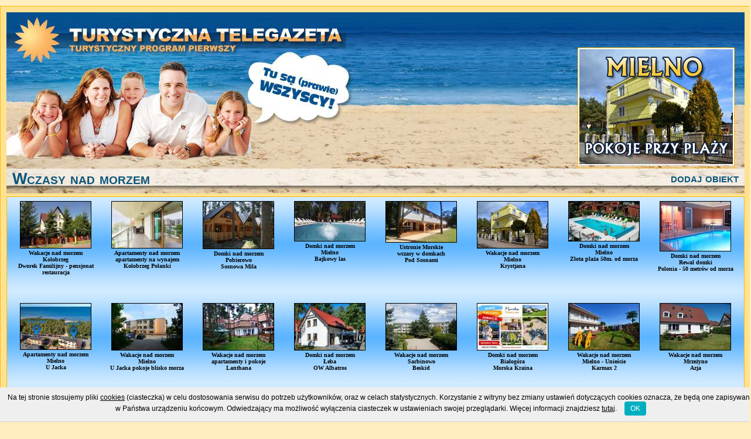

--- FILE ---
content_type: text/html
request_url: https://www.wakacje.nad.morzem.net/1783/mielno_willa_azalia.html
body_size: 3437
content:
<!DOCTYPE HTML>
<head>
<title>Wczasy nad morzem tanie 2025 od 60 zł.</title>
<meta name="description" CONTENT="Tanie wczasy nad morzem bałtyckim od 60 zł  na sezon 2025 duży wybór ofert wczasów nad morzem tanie  nadmorskie wczasy " />
<meta name="keywords" CONTENT="wczasy,  nad morzem, tanie, blisko morza, na wynajem, bałtyckim " />
<link rel="canonical" href="https://www.wakacje.nad.morzem.net" />

<meta http-equiv="content-type" content="text/html; charset=iso-8859-2">
<meta name="viewport" content="width=device-width, initial-scale=1">
<meta name="Language" content="pl">
<meta name="generator" content="WebSite PRO 4.3">
<LINK rel="stylesheet" href="/site.css" type="text/css">
<script type="text/javascript" src="/inc/zmiana.js"></script>
<script type="text/javascript" src="/inc/jquery.min.js"></script>
<script type="text/javascript" src="/inc/okienko.js"></script>
<LINK rel="stylesheet" href="/inc/slicknav.css" type="text/css">
<script type="text/javascript" src="/inc/jquery.slicknav.js"></script>
<script src="/inc/ciasteczka.js" type="text/javascript" ></script>
<SCRIPT LANGUAGE="JavaScript">
function doPic(imgName) {
imgOn = ("" + imgName);
document.mainpic.src = imgOn;
}

$(document).ready(function(){
       $('#menu').slicknav();
});

function pokaz()
{
        if (document.getElementById('miejscowosc').value=='inna')
        {
                document.getElementById('inna').style.visibility = 'visible';
        }
        else
        {
                document.getElementById('inna').style.visibility = 'hidden';
        }
}

</script>



</HEAD>
<body ><center><div class="glowna"><a class="reklama_gora" title="mielno noclegi"><img src="https://reklamy.ta.pl/krystjana.jpg"></a><div class="gora"><div style="clear:both"></div><h1>Wczasy nad morzem</h1><a href="/dodaj.php#a">dodaj obiekt</a></div><div class="promocja wybrany_obiekt"><a class="promocja_link" href="http://www.wczasy.nad.morzem.net/1198/kolobrzeg_dworek_familijny_-_pensjonat_restauracja.html" title="Wakacje nad morzem - Kolobrzeg Dworek Familijny - pensjonat restauracja"><img src="/upload/m1198.jpg" border=1><br>
        Wakacje nad morzem<br>Kolobrzeg<br>Dworek Familijny - pensjonat restauracja</a><a class="promocja_link" href="http://www.apartamenty.nad.morzem.net/2369/apartamenty_na_wynajem_kolobrzeg_polanki.html" title="Apartamenty nad morzem - apartamenty na wynajem Kołobrzeg Polanki"><img src="/upload/m2369.jpg" border=1><br>
        Apartamenty nad morzem<br>apartamenty na wynajem<br>Kołobrzeg Polanki</a><a class="promocja_link" href="http://www.domki.nad.morzem.net/1141/pobierowo_sosnowa_mila.html" title="Domki nad morzem - Pobierowo Sosnowa Mila"><img src="/upload/m1141.jpg" border=1><br>
        Domki nad morzem<br>Pobierowo<br>Sosnowa Mila</a><a class="promocja_link" href="http://www.domki.nad.morzem.net/662/mielno_bajkowy_las.html" title="Domki nad morzem - Mielno Bajkowy las"><img src="/upload/m662.jpg" border=1><br>
        Domki nad morzem<br>Mielno<br>Bajkowy las</a><a class="promocja_link" href="http://www.ustronie.nad.morzem.net/2264/wczasy_w_domkach_pod_sosnami.html" title="Ustronie Morskie - wczasy w domkach Pod Sosnami"><img src="/upload/m2264.jpg" border=1><br>
        Ustronie Morskie<br>wczasy w domkach<br>Pod Sosnami</a><a class="promocja_link" href="http://www.wczasy.nad.morzem.net/1088/mielno_krystjana.html" title="Wakacje nad morzem - Mielno Krystjana "><img src="/upload/m1088.jpg" border=1><br>
        Wakacje nad morzem<br>Mielno<br>Krystjana </a><a class="promocja_link" href="http://www.domki.nad.morzem.net/182/mielno_zlota_plaza_50m_od_morza.html" title="Domki nad morzem - Mielno Złota plaża 50m. od morza"><img src="/upload/m182.jpg" border=1><br>
        Domki nad morzem<br>Mielno<br>Złota plaża 50m. od morza</a><a class="promocja_link" href="http://www.domki.nad.morzem.net/389/rewal_domki_polonia_-_50_metrow_od_morza.html" title="Domki nad morzem - Rewal domki Polonia - 50 metrów od morza"><img src="/upload/m389.jpg" border=1><br>
        Domki nad morzem<br>Rewal domki<br>Polonia - 50 metrów od morza</a><a class="promocja_link" href="http://www.apartamenty.nad.morzem.net/549/mielno_u_jacka.html" title="Apartamenty nad morzem - Mielno U Jacka "><img src="/upload/m549.jpg" border=1><br>
        Apartamenty nad morzem<br>Mielno<br>U Jacka </a><a class="promocja_link" href="http://www.wczasy.nad.morzem.net/1789/mielno_u_jacka_pokoje_blisko_morza.html" title="Wakacje nad morzem - Mielno U Jacka pokoje blisko morza"><img src="/upload/m1789.jpg" border=1><br>
        Wakacje nad morzem<br>Mielno<br>U Jacka pokoje blisko morza</a><a class="promocja_link" href="http://www.wczasy.nad.morzem.net/2242/apartamenty_i_pokoje_lanthana.html" title="Wakacje nad morzem - apartamenty i pokoje Lanthana"><img src="/upload/m2242.jpg" border=1><br>
        Wakacje nad morzem<br>apartamenty i pokoje<br>Lanthana</a><a class="promocja_link" href="http://www.domki.nad.morzem.net/2371/leba_ow_albatros.html" title="Domki nad morzem - Łeba OW Albatros"><img src="/upload/m2371.jpg" border=1><br>
        Domki nad morzem<br>Łeba<br>OW Albatros</a><a class="promocja_link" href="http://www.wczasy.nad.morzem.net/1499/sarbinowo_beskid.html" title="Wakacje nad morzem - Sarbinowo Beskid "><img src="/upload/m1499.jpg" border=1><br>
        Wakacje nad morzem<br>Sarbinowo<br>Beskid </a><a class="promocja_link" href="http://www.domki.nad.morzem.net/392/bialogora_morska_kraina.html" title="Domki nad morzem - Białogóra Morska Kraina"><img src="/upload/m392.jpg" border=1><br>
        Domki nad morzem<br>Białogóra<br>Morska Kraina</a><a class="promocja_link" href="http://www.wczasy.nad.morzem.net/1658/mielno_-_uniescie_karmax_2.html" title="Wakacje nad morzem - Mielno - Unieście Karmax 2 "><img src="/upload/m1658.jpg" border=1><br>
        Wakacje nad morzem<br>Mielno - Unieście<br>Karmax 2 </a><a class="promocja_link" href="http://www.wczasy.nad.morzem.net/1215/mrzezyno_azja.html" title="Wakacje nad morzem - Mrzeżyno Azja"><img src="/upload/m1215.jpg" border=1><br>
        Wakacje nad morzem<br>Mrzeżyno<br>Azja</a><a class="promocja_link" href="http://www.wczasy.nad.morzem.net/1408/noclegi_w_pokojach_i_domkach_marcela.html" title="Wakacje nad morzem - noclegi w pokojach i domkach Marcela"><img src="/upload/m1408.jpg" border=1><br>
        Wakacje nad morzem<br>noclegi w pokojach i domkach<br>Marcela</a><a class="promocja_link" href="http://www.domki.nad.morzem.net/2354/leba_-_nowecin_kacze_stawy.html" title="Domki nad morzem - Łeba - Nowęcin Kacze Stawy"><img src="/upload/m2354.jpg" border=1><br>
        Domki nad morzem<br>Łeba - Nowęcin<br>Kacze Stawy</a><a class="promocja_link" href="http://www.pobierowo.nad.morzem.net/254/pobierowo_-_nawarapark_nowe_domki_z_bali.html" title="Pobierowo - POBIEROWO - NawaraPARK NOWE DOMKI z BALI"><img src="/upload/m254.jpg" border=1><br>
        Pobierowo<br>POBIEROWO - NawaraPARK<br>NOWE DOMKI z BALI</a><a class="promocja_link" href="http://www.domki.nad.morzem.net/217/leba_intercamp.html" title="Domki nad morzem - Łeba Intercamp"><img src="/upload/m217.jpg" border=1><br>
        Domki nad morzem<br>Łeba<br>Intercamp</a><a class="promocja_link" href="http://www.wczasy.nad.morzem.net/1277/niechorze_mewa_przy_samej_plazy.html" title="Wakacje nad morzem - Niechorze Mewa przy samej plaży"><img src="/upload/m1277.jpg" border=1><br>
        Wakacje nad morzem<br>Niechorze<br>Mewa przy samej plaży</a><a class="promocja_link" href="http://www.apartamenty.nad.morzem.net/2281/mielno_krystjana.html" title="Apartamenty nad morzem - Mielno Krystjana"><img src="/upload/m2281.jpg" border=1><br>
        Apartamenty nad morzem<br>Mielno<br>Krystjana</a><a class="promocja_link" href="http://www.domki.nad.morzem.net/2331/gaski_k_mielna_karyka.html" title="Domki nad morzem - Gąski k/ Mielna Karyka"><img src="/upload/m2331.jpg" border=1><br>
        Domki nad morzem<br>Gąski k/ Mielna<br>Karyka</a><a class="promocja_link" href="http://www.wczasy.nad.morzem.net/1285/mielno_uniescie_nad_jamnem.html" title="Wakacje nad morzem - Mielno Unieście Nad Jamnem"><img src="/upload/m1285.jpg" border=1><br>
        Wakacje nad morzem<br>Mielno Unieście<br>Nad Jamnem</a><div style="clear:both"></div></div><div style="clear:both;"></div><div class="lewa"><ul id="menu"><div class="menu_tytul">Kategorie:</div><li><a class="menu_kategorie" href="http://www.apartamenty.nad.morzem.net">Apartamenty nad morzem</a></li><li><a class="menu_kategorie" href="http://www.domki.nad.morzem.net">Domki nad morzem</a></li><li><a class="menu_kategorie" href="http://www.spa.nad.morzem.net">Spa nad morzem</a></li><li><a class="menu_kategorie" href="http://www.wczasy.nad.morzem.net">Wczasy nad morzem</a></li><li><a class="menu_kategorie" href="http://www.wakacje.nad.morzem.net">Wakacje nad morzem</a></li><hr size=1><div class="menu_tytul">Miejscowości:</div><li><a href="http://www.balamatek.nad.morzem.net">Bałamątek</a></li><li><a href="http://www.bialogora.nad.morzem.net">Białogóra</a></li><li><a href="http://www.bialy-bor.nad.morzem.net">Biały Bór</a></li><li><a href="http://www.bobolin.nad.morzem.net">Bobolin </a></li><li><a href="http://www.chlapowo.nad.morzem.net">Chłapowo</a></li><li><a href="http://www.chlopy.nad.morzem.net">Chłopy</a></li><li><a href="http://www.darlowo.nad.morzem.net">Darłowo</a></li><li><a href="http://www.darlowko.nad.morzem.net">Darłówko</a></li><li><a href="http://www.dabki.nad.morzem.net">Dąbki</a></li><li><a href="http://www.debina.nad.morzem.net">Dębina</a></li><li><a href="http://www.debki.nad.morzem.net">Dębki</a></li><li><a href="http://www.duninowo.nad.morzem.net">Duninowo</a></li><li><a href="http://www.dziwnow.nad.morzem.net">Dziwnów</a></li><li><a href="http://www.dziwnowek.nad.morzem.net">Dziwnówek</a></li><li><a href="http://www.dzwirzyno.nad.morzem.net">Dźwirzyno</a></li><li><a href="http://www.gardnawielka.nad.morzem.net">Gardna Wielka</a></li><li><a href="http://www.gaski.nad.morzem.net">Gąski</a></li><li><a href="http://www.gdansk.nad.morzem.net">Gdańsk</a></li><li><a href="http://www.grzybowo.nad.morzem.net">Grzybowo</a></li><li><a href="http://www.hel.nad.morzem.net">Hel</a></li><li><a href="http://www.jaroslawiec.nad.morzem.net">Jarosławiec</a></li><li><a href="http://www.jastarnia.nad.morzem.net">Jastarnia</a></li><li><a href="http://www.jastrzebiagora.nad.morzem.net">Jastrzębia Góra</a></li><li><a href="http://www.jurata.nad.morzem.net">Jurata</a></li><li><a href="http://www.karwia.nad.morzem.net">Karwia</a></li><li><a href="http://www.kolobrzeg.nad.morzem.net">Kołobrzeg</a></li><li><a href="http://www.krokowa.nad.morzem.net">Krokowa</a></li><li><a href="http://www.krynica.nad.morzem.net">Krynica Morska</a></li><li><a href="http://www.lubiatowo.nad.morzem.net">Lubiatowo</a></li><li><a href="http://www.lazy.nad.morzem.net">Łazy</a></li><li><a href="http://www.leba.nad.morzem.net">Łeba</a></li><li><a href="http://www.lokciowe.nad.morzem.net">Łokciowe</a></li><li><a href="http://www.lukecin.nad.morzem.net">Łukęcin</a></li><li><a href="http://www.mielenko.nad.morzem.net">Mielenko</a></li><li><a href="http://www.mielno.nad.morzem.net">Mielno</a></li><li><a href="http://www.miedzywodzie.nad.morzem.net">Międzywodzie</a></li><li><a href="http://www.miedzyzdroje.nad.morzem.net">Międzyzdroje</a></li><li><a href="http://www.mrzezyno.nad.morzem.net">Mrzeżyno</a></li><li><a href="http://www.niechorze.nad.morzem.net">Niechorze</a></li><li><a href="http://www.pobierowo.nad.morzem.net">Pobierowo</a></li><li><a href="http://www.poddabie.nad.morzem.net">Poddąbie</a></li><li><a href="http://www.pogorzelica.nad.morzem.net">Pogorzelica</a></li><li><a href="http://www.pustkowo.nad.morzem.net">Pustkowo</a></li><li><a href="http://www.rekowo.nad.morzem.net">Rekowo Górne</a></li><li><a href="http://www.rewal.nad.morzem.net">Rewal</a></li><li><a href="http://www.rowy.nad.morzem.net">Rowy</a></li><li><a href="http://www.rusinowo.nad.morzem.net">Rusinowo</a></li><li><a href="http://www.sarbinowo.nad.morzem.net">Sarbinowo</a></li><li><a href="http://www.sasino.nad.morzem.net">Sasino</a></li><li><a href="http://www.sianozety.nad.morzem.net">Sianożęty</a></li><li><a href="http://www.smoldzinskilas.nad.morzem.net">Smołdziński Las</a></li><li><a href="http://www.sopot.nad.morzem.net">Sopot</a></li><li><a href="http://www.sztutowo.nad.morzem.net">Sztutowo</a></li><li><a href="http://www.swinoujscie.nad.morzem.net">Świnoujście</a></li><li><a href="http://www.trzesacz.nad.morzem.net">Trzęsacz</a></li><li><a href="http://www.uniescie.nad.morzem.net">Unieście</a></li><li><a href="http://www.ustka.nad.morzem.net">Ustka</a></li><li><a href="http://www.ustronie.nad.morzem.net">Ustronie Morskie</a></li><li><a href="http://www.wicie.nad.morzem.net">Wicie</a></li><li><a href="http://www.wladyslawowo.nad.morzem.net">Władysławowo</a></li><hr size=1><li class="button"><a href="/dodaj.php#a" class="dodaj">DODAJ SWÓJ OBIEKT DO BAZY</a></li>
<li class="button"><a href="/cennik.php" class="dodaj">CENNIK</a></li>
<li class="button"><a href="/kontakt.php" class="dodaj">KONTAKT</a></li></ul>
<div style="margin: 5px 0; text-align:center; width:auto"><a href="https://www.fajnewczasy.pl/noclegi/mielno" target="_blank">Wakacje nad morzem Mielno</a></div>
</div><div class="prawa"><div class="okno">
<div class="szczegoly">
<div class="ramka">
<div align=center style="position:absolute;bottom:2px;width:340px"><img name="mainpic" src="/upload/1783a.jpg" border=1 style="margin-bottom:3px"><br><a href="javascript:doPic('/upload/1783a.jpg');"><img src="/upload/m1783a.jpg" border=1 style="margin-right:3px"></a><a href="javascript:doPic('/upload/1783b.jpg');"><img src="/upload/m1783b.jpg" border=1 style="margin-right:3px"></a><a href="javascript:doPic('/upload/1783c.jpg');"><img src="/upload/m1783c.jpg" border=1 style="margin-right:3px"></a><a href="javascript:doPic('/upload/1783d.jpg');"><img src="/upload/m1783d.jpg" border=1 style="margin-right:3px"></a><a href="javascript:doPic('/upload/1783e.jpg');"><img src="/upload/m1783e.jpg" border=1></a></div>
</div>
<div class="dane">
<div class="nazwa2">
Mielno<br><font size=+2>Willa Azalia</font>
</div>
<div class="adres">
Kontakt:
</div>
<div class="adres2">
Azaliowa 14<br>
Wakacje nad morzem<br>
tel.: 602 529 559</div></div><div style="clear:both; padding-top:10px">Zapraszamy na wczasy nad morzem do domu gościnnego Willa Azalia położonego w nadmorskiej miejscowości Mielno, około 500 metrów od głównego wejścia na plaże. Nasi goście mogą skorzystać z wygodnych pokoi 2, 3 i 4 osobowych z łazienka,mi i TV oraz komfortowego, 80 - cio metrowego apartamentu, w którym może przebywać jednocześnie do 8 osób. Dla naszych gości przygotowaliśmy również aneks kuchenny, i kameralny, tonący w zieleni ogród z miejscem do zabaw i grillem. Wyżywienie mozna wykupić w sąsiedniej stołówce.<br />
</div></div></div></div><div class="stopka"><div class="stopka_text"><a href="http://www.koszalin.ta.pl" target="_blank">Projekt i wykonanie: <img src="/images/ta.gif" border=0 style="vertical-align:middle"> TELE AUTO Koszalin</a></div></div></div><div class="linki"></div></div><script type="text/javascript">
       function hide (warstwa) {
       document.getElementById([warstwa]).style.display = "none"; 
       }
       </script>

</BODY></HTML>

--- FILE ---
content_type: text/css
request_url: https://www.wakacje.nad.morzem.net/site.css
body_size: 1478
content:
body {
	margin: 0;
	background-color: #FFEEBF;
	font-family: Verdana;
	font-size: 14px;
	color: #000000;
}

.glowna {
	width: 980px;
	background-color: #FFE291;
	border-style: solid;
	border-width: 1px;
	border-color :#FFBA00;
	margin:10px auto 10px auto;
}

.gora {
	height: 309px;
	margin: 10px 10px 5px 10px;
	background-image: url(images/gora.jpg);
}

h1 {
	float: left;
	text-align: left;
	font-family: arial;
	font-weight: bold;
	font-variant: small-caps;
	font-size: 20pt;
	color: #0B567B;
	margin: 73px 0 0 10px;
}

.gora a {
	float: right;
	font-family: arial;
	font-weight: bold;
	font-variant: small-caps;
	font-size: 16pt;
	color: #0B567B;
	margin: 75px 10px 0 0;
}

.reklama_gora {
	float: left;
	border: 1px solid #FFBA00;
	position: relative;
	left: 690px;
	top: 70px;
}

.promocja {
	margin: 0px 10px 5px 10px;
	height: 344px;
	background-image: url(images/tlo.gif);
	border-style: solid;
	border-width: 1px;
	border-color: #FFBA00;
	text-align: center;
	overflow: hidden;
}

.promocja_link {
	display: inline-block;
	vertical-align: top;
	margin: 5px;
	padding: 2px 0;
	width: 146px;
	height: 160px;
	font-size: 10px;
	font-weight: bold;
}

.promocja_link:hover {
	background-color:#D0EAFF;
}

.lewa
{
float:left;
width: 210px;
}

.prawa
{
float:right;
width:712px;
}

#menu {
	width: 175px;
	float: left;
	margin: 0 0 5px 10px;
	background-color: #FFEEBF;
	border: 1px solid #FFBA00;
	padding: 10px 10px 10px 30px;
	text-align: left;
	font-family: sans-serif;
	color: #000000
}

#menu li {
    list-style-image: url('/images/kropka.gif');
    line-height: 22px;
}

#menu li:hover {
    list-style-image: url('/images/kropka2.gif');
}

hr {
	margin: 10px 0 10px 0;
	color: #000 !important;
}

.button {
	list-style: none !important;
	margin-left: -20px;
}

.slicknav_menu {
	display: none;
	float: left;
	width: 100%;
	background-color: #FFBA00 !important;
}

.slicknav_menu .slicknav_btn, .slicknav_menu .slicknav_btn:hover {
    float:left;
    background-color: #000 !important;
}

.slicknav_menu a {
	color: #000 !important;
}

.slicknav_menu a:hover {
	background-color: #FFEEBF !important;
}

.menu_kategorie {
	color: #FF0000;
}

.menu_tytul {
	height: 20px;
	color: #000;
	font-weight: bold;
}

.dodaj {
	display: block;
	width: 175px;
	background-color: #FFEEBF;
	border-style: solid;
	border-width: 1px;
	border-color: #FFBA00;
	padding: 10px 3px 10px 3px;
	text-align: center;
	font-family: arial;
	font-weight: bold;
	font-size: 8pt;
	color: #000000;
	margin: 5px;
}

.dodaj:hover {
	background-color: #FFE291;
	border: 1px solid #000000;
}

.okno {
	float: right;
	width: 730px;
	min-height: 435px;
	height: auto;
	background-color: #FFEEBF;
	border-style: solid;
	border-width: 1px;
	border-color: #FFBA00;
	text-align: left;
	margin-right: 10px;
	margin-bottom: 5px;
	padding-bottom: 10px;
}

.obiekt {
	display: block;
	min-height: 100px;
	height: auto;
	background-color: #FFF5DB;
	border-style: solid;
	border-width: 1px;
	border-color: #FFBA00;
	padding: 10px;
	text-align: left;
	margin: 10px 10px 0px 10px;
	cursor: pointer;
}

.obiekt:hover {
	background-color: #FFE291;
	border-color: #000000;
}

.obiekt img {
	float: left;
	border: 1px solid #000;
	margin-right: 20px;
}

.nazwa {
	font-size: 16px;
	font-family: Verdana;
	color: #8F6A04;
	font-weight: bold;
	margin-bottom: 10px;
	font-variant: small-caps;
}

.szczegoly {
	padding: 10px;
	text-align: justify;
	margin-bottom: 10px;
}

.dane {
	float: left;
	width: 360px;
}

.ramka{
	float: right;
	margin: 0 0 20px 5px;
	width: 340px;
	height: 280px;
	position: relative;
	background-color: #FFE291;
	border-style: solid;
	border-width: 1px;
	border-color: #FFBA00;
}

.nazwa2 {
	text-align: left;
	font-size: 18px;
	font-family: Verdana;
	color: #8F6A04;
	font-variant: small-caps;
	margin-bottom: 30px
}

.adres {
	text-align: left;
	font-size: 14px;
	font-family: Verdana;
	color: #8F6A04;
	font-weight: bold;
	font-variant: small-caps;
	margin-bottom: 3px;
}

.red {
	color: #f00;
}

.adres2 {
	text-align: left;
	font-size: 14px;
	font-family: Verdana;
	color: #8F6A04;
	font-variant: small-caps;
	margin-bottom: 10px;
}

.nawigacja {
	font-size: 14px;
	font-family: Verdana;
	color: #8F6A04;
	line-height: 30pt;
	margin: 2px;
}

.nawigacja2 {
	font-size: 14px;
	font-family: Verdana;
	color: #8F6A04
}

img {
	border-color: #000000;
}

a {
	color:#000000;
	text-decoration:none;
}

table {
	font-size: 14px;
	font-family: Verdana;
	color: #000000;
}

input, textarea, select {
	background-color: #FFEEBF;
	border-style: solid;
	border-width: 1px;
	border-color: #000000;
	font-family: Verdana;
	font-weight: normal;
	font-size: 14px;
	color: #000000;
}

.wylaczona {
	background-color: #FF6666;
}

.promocja1 {
	background-color: #82E289;
}

.promocja2 {
	background-color: #92A8E5;
}

.promocja3 {
	background-color: #CCC;
}

.opis {
	display: block;
	min-height: 100px;
	height: auto;
	background-color: #FFF5DB;
	border-style: solid;
	border-width: 1px;
	border-color: #FFBA00;
	padding: 10px;
	text-align: left;
	margin: 10px;
}

.stopka {
	clear: both;
	height: 30px;
	margin: 0px 10px 5px 10px;
	background-image: url(images/tlo.gif);
	border-style: solid;
	border-width:1px;
	border-color: #FFBA00;
}

.stopka_text {
	text-align: center;
	font-family: sans-serif;
	font-weight: bold;
	font-size: 8pt;
	color: #000000;
}

.linki {
	text-align: center;
	font-family: sans-serif;
	font-size: 8pt;
	color: #000000;
	padding: 5px 0px 5px 0px;
}

#wysuwane {
	position: absolute;
	background: url("/images/polecamy.gif") no-repeat scroll 0 0 transparent;
	background-position: right;
	padding: 0px;
	width: 449px;
	height:400px;
	top: 50px;
	left: -400px;
	text-align: left;
}

#wysuwane2 {
	z-index:100;
	position: absolute;
	background: url('/images/zdjecia.png') no-repeat scroll 0 0 transparent;
	background-position:left;
	padding: 0px;
	width: 449px;
	height:420px;
	top: 50px;
	right: -400px;
	text-align: right;
}

@media screen and (max-width: 1024px) {
	.glowna	{
		max-width: 95vw
	}

	.gora {
		margin-top: 50px;
		height: 32vw;
		background-size: cover;
	}

	.reklama_gora {
		float: right;
		left: auto;
		right: 20px;
		top: calc(8vw + 50px);
		width: 25vw;
		border: 0;
	}

	.reklama_gora img {
		width: 25vw;
	}

	h1 {
		margin: calc(8vw + 50px) 0 0 10px;
		font-size: 3vw;
	}

	.gora a {
		display: none;
	}

	#wysuwane, #wysuwane2 {
		display: none;
	}

	#menu {
		display:none;
	}

	.slicknav_menu {
		position: absolute;
		top: 0;
		display: block;
		z-index: 9999;
	}

	.prawa {
		width:100%;
	}

	.okno {
		width: calc(100% - 22px);
	}

	.dane {
		float: none;
		width: auto;
	}

	.ramka {
		float: none;
	}

	input, textarea, select {
		max-width: 61vw;
	}

	.wybrany_obiekt {
		display: none;
	}
}

@media screen and (max-width: 360px) {
	.ramka	{
		margin: 0 0 20px -25px;
	}
}

@media screen and (min-width: 1280px) {
	body, .table, .adres {
		font-size:16px;
	}

	.nazwa {
		font-size: 18px;
	}

	.nazwa2 {
		font-size: 20px;
	}

	.glowna	{
		width: 1280px;
	}

	.lewa {
		width: 230px;
	}

	#menu {
		width: 185px;
	}

	.prawa {
		width: 1032px;
	}

	.okno {
		width: 1010px;
	}

	.dane {
		width: 640px;
	}

	.reklama_gora {
		left: 985px;
	}
}

--- FILE ---
content_type: application/javascript
request_url: https://www.wakacje.nad.morzem.net/inc/ciasteczka.js
body_size: 801
content:
function WHCreateCookie(name, value, days) {
    var date = new Date();
    date.setTime(date.getTime() + (days * 24 * 60 * 60 * 1000));
    var expires = "; expires=" + date.toGMTString();
    document.cookie = name + "=" + value + expires + "; path=/";
}
function WHReadCookie(name) {
    var nameEQ = name + "=";
    var ca = document.cookie.split(';');
    for (var i = 0; i < ca.length; i++) {
        var c = ca[i];
        while (c.charAt(0) == ' ')
            c = c.substring(1, c.length);
        if (c.indexOf(nameEQ) == 0)
            return c.substring(nameEQ.length, c.length);
    }
    return null;
}

window.onload = WHCheckCookies;

function WHCheckCookies() {
    if (WHReadCookie('cookies_accepted') != 'T') {
        var message_container = document.createElement('div');
        message_container.id = 'cookies-message-container';
        var html_code = '<div id="cookies-message" style="position:fixed; bottom: 0; width: 100%; z-index: 999; padding: 10px; font-family:arial; font-size: 12px; background-color: #EFEFEF; border-bottom: 1px solid #D3D0D0; text-align: center; color: #000;">Na tej stronie stosujemy pliki <a href="http://pl.wikipedia.org/wiki/Ciasteczko" target="_blank" style="color:#000000; text-decoration:underline">cookies</a> (ciasteczka) w celu dostosowania serwisu do potrzeb użytkowników, oraz w celach statystycznych. Korzystanie z witryny bez zmiany ustawień dotyczących cookies oznacza, że będą one zapisywane w Państwa urządzeniu końcowym. Odwiedzający ma możliwość wyłączenia ciasteczek w ustawieniach swojej przeglądarki. Więcej informacji znajdziesz <a href="http://www.cookies.ta.pl" target="_blank" style="color:#000000; text-decoration:underline">tutaj</a>. <a href="javascript:WHCloseCookiesWindow();" id="accept-cookies-checkbox" name="accept-cookies" style="background-color: #00AFBF; padding: 5px 10px; color: #FFF; border-radius: 4px; -moz-border-radius: 4px; -webkit-border-radius: 4px; display: inline-block; margin-left: 10px; text-decoration: none; cursor: pointer;">OK</a></div>';
        message_container.innerHTML = html_code;
        document.body.appendChild(message_container);
    }
}

function WHCloseCookiesWindow() {
    WHCreateCookie('cookies_accepted', 'T', 365);
    document.getElementById('cookies-message-container').removeChild(document.getElementById('cookies-message'));
}


--- FILE ---
content_type: application/javascript
request_url: https://www.wakacje.nad.morzem.net/inc/zmiana.js
body_size: 208
content:
function Zamien()
{ //start
  var rem, keep=0, store, obj, switcher=new Array, history=document.Data;
    for (rem=0; rem < (Zamien.arguments.length-2); rem+=3) {
           store = Zamien.arguments[(navigator.appName == 'Netscape')?rem:rem+1];
    if ((store.indexOf('document.layers[')==0 && document.layers==null) ||
        (store.indexOf('document.all[')==0 && document.all==null))
         store = 'document'+store.substring(store.lastIndexOf('.'),store.length);
         obj = eval(store);
    if (obj != null) {
             switcher[keep++] = obj;
      switcher[keep++] = (history==null || history[keep-1]!=obj)?obj.src:history[keep];
      obj.src = Zamien.arguments[rem+2];
  } }
  document.Data = switcher;
} //end

function Przywroc()
{ //start
  if (document.Data != null)
    for (var rem=0; rem<(document.Data.length-1); rem+=2)
      document.Data[rem].src=document.Data[rem+1];
} //end


--- FILE ---
content_type: application/javascript
request_url: https://www.wakacje.nad.morzem.net/inc/okienko.js
body_size: 22
content:
$(function(){
        $("#wysuwane").css("left","-400px");
        $("#wysuwane").hover(
              function () {
                        $("#wysuwane").stop(true,false).animate({left: "0px"}, 300 );
                        $(this).addClass("zamknij");
                },
                function () {
                        $("#wysuwane").stop(true,false).animate({left: "-400px"}, 300 );
                        $(this).removeClass("zamknij");
                }
        );
});

$(function(){
        $("#wysuwane2").css("right","-400px");
        $("#wysuwane2").hover(
              function () {
                        $("#wysuwane2").stop(true,false).animate({right: "0px"}, 300 );
                        $(this).addClass("zamknij");
                },
                function () {
                        $("#wysuwane2").stop(true,false).animate({right: "-400px"}, 300 );
                        $(this).removeClass("zamknij");
                }
        );
});